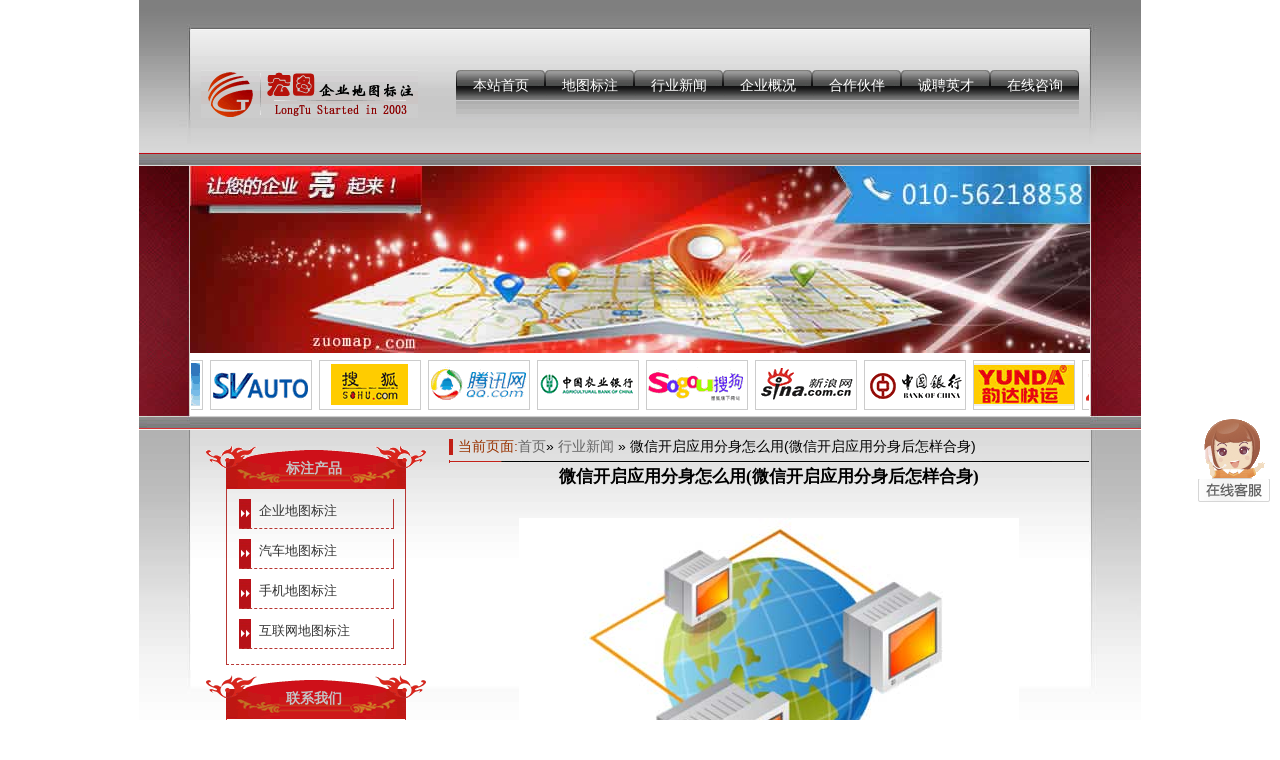

--- FILE ---
content_type: text/html; charset=UTF-8
request_url: http://www.zuomap.com/wxkqyyfszmywxkqyyfshzy.html
body_size: 5750
content:
<!DOCTYPE html PUBLIC "-//W3C//DTD XHTML 1.0 Strict//EN" "http://www.w3.org/TR/xhtml1/DTD/xhtml1-strict.dtd">
<html xmlns="http://www.w3.org/1999/xhtml">
<head>
    <meta http-equiv="Content-Type" content="text/html; charset=UTF-8" />
    <meta http-equiv="X-UA-Compatible" content="IE=7">
    <title>  微信开启应用分身怎么用(微信开启应用分身后怎样合身)| 地图标注|微信高德百度地图标注|地图标记-做地图[ZuoMap.com]</title>
            <meta name="keywords" content="" />
    <meta name="description" content="" />
	<meta property="og:type" content="news" />
	<meta property="og:title" content="微信开启应用分身怎么用(微信开启应用分身后怎样合身)" />
	<meta property="og:description" content="" />
	<meta property="og:image" content="/wp-content/uploads/2023/01/DCIM202301947573009607.jpg" />
    <link rel="canonical" href="http://www.zuomap.com/wxkqyyfszmywxkqyyfshzy.html" />
        <link href="http://www.zuomap.com/wp-content/themes/Navlong.com/style.css" rel="stylesheet" type="text/css">
	<link rel="icon" href="http://www.zuomap.com/favicon.ico" mce_href="http://www.zuomap.com/favicon.ico" type="image/x-icon">
	<script type="text/javascript" src="http://www.zuomap.com/wp-content/themes/Navlong.com/images/base.js"></script>
</head>
<body>
<div id="header">
	<div class="header_1"></div>
    <div class="header_2">
    	<div class="logo"><a href="http://www.zuomap.com"><img title="地图标注" alt="地图标注" width="217" height="48" src="http://www.zuomap.com/wp-content/themes/Navlong.com/images/logo.gif"></a></div>
        <div class="nav_1">
       		<div id="menumain" >
				<a href="http://www.zuomap.com" target="_self" class="menumain" title="本站首页" alt="地图标注">本站首页</a><a href="http://www.zuomap.com/label-products" 
						   target="_self" class="menumain" title="地图标注">地图标注</a><a href="http://www.zuomap.com/industry-news" 
						   target="_self" class="menumain" title="行业新闻">行业新闻</a><a href="http://www.zuomap.com/company-profile" 
						   target="_self" class="menumain" title="企业概况">企业概况</a><a href="http://www.zuomap.com/partners" 
						   target="_self" class="menumain" title="合作伙伴">合作伙伴</a><a href="http://www.zuomap.com/recruit" 
						   target="_self" class="menumain" title="诚聘英才">诚聘英才</a><a href="http://www.zuomap.com/online-consultation" 
						   target="_self" class="menumain" title="在线咨询">在线咨询</a>     
             </div>
        </div>
    </div>
    <div class="header_3"></div>
</div>
<div id="banner">
    <div class="banner_1"></div>
    <div class="banner_2">
    	<div class="banner_mid"><img title="地图标注" alt="地图标注" width="900" height="187" src="http://www.zuomap.com/wp-content/themes/Navlong.com/images/banner.jpg"></div>
        <div class="image_turn">
                <div id="demo152636" class="image_lunbo"> 
                      <table cellpadding="0" border="0" cellspacing="0"  width="100%">
                         <tr>
            <td id="demo1526361" valign="top">
               	<table width="100%" border="0" cellspacing="1" cellpadding="0" >
                    <tr >
                    <td align="center" valign="middle" class="marq_img"><p class="icon001"></p></td>
                    <td align="center" valign="middle" class="marq_img"><p class="icon002"></p></td>
                    <td align="center" valign="middle" class="marq_img"><p class="icon003"></p></td>
                    <td align="center" valign="middle" class="marq_img"><p class="icon004"></p></td>
                    <td align="center" valign="middle" class="marq_img"><p class="icon005"></p></td>
                    <td align="center" valign="middle" class="marq_img"><p class="icon006"></p></td>
                    <td align="center" valign="middle" class="marq_img"><p class="icon007"></p></td>
                    <td align="center" valign="middle" class="marq_img"><p class="icon008"></p></td>
                    <td align="center" valign="middle" class="marq_img"><p class="icon009"></p></td>
                    <td align="center" valign="middle" class="marq_img"><p class="icon010"></p></td>
                    <td align="center" valign="middle" class="marq_img"><p class="icon011"></p></td>
                    <td align="center" valign="middle" class="marq_img"><p class="icon012"></p></td>
                    <td align="center" valign="middle" class="marq_img"><p class="icon013"></p></td>
                    <td align="center" valign="middle" class="marq_img"><p class="icon014"></p></td>
                    <td align="center" valign="middle" class="marq_img"><p class="icon015"></p></td>
                    <td align="center" valign="middle" class="marq_img"><p class="icon016"></p></td>
                    <td align="center" valign="middle" class="marq_img"><p class="icon017"></p></td>
                    <td align="center" valign="middle" class="marq_img"><p class="icon018"></p></td>
                    <td align="center" valign="middle" class="marq_img"><p class="icon019"></p></td>
                    <td align="center" valign="middle" class="marq_img"><p class="icon020"></p></td>
                    <td align="center" valign="middle" class="marq_img"><p class="icon021"></p></td>
                    <td align="center" valign="middle" class="marq_img"><p class="icon022"></p></td>
                    <td align="center" valign="middle" class="marq_img"><p class="icon023"></p></td>
                    <td align="center" valign="middle" class="marq_img"><p class="icon024"></p></td>
                    <td align="center" valign="middle" class="marq_img"><p class="icon025"></p></td>
                    <td align="center" valign="middle" class="marq_img"><p class="icon026"></p></td>
                    <td align="center" valign="middle" class="marq_img"><p class="icon027"></p></td>
                    <td align="center" valign="middle" class="marq_img"><p class="icon028"></p></td>
                    <td align="center" valign="middle" class="marq_img"><p class="icon029"></p></td>
                    <td align="center" valign="middle" class="marq_img"><p class="icon030"></p></td>
                    <td align="center" valign="middle" class="marq_img"><p class="icon031"></p></td>
                    <td align="center" valign="middle" class="marq_img"><p class="icon032"></p></td>
                    <td align="center" valign="middle" class="marq_img"><p class="icon033"></p></td>
                    <td align="center" valign="middle" class="marq_img"><p class="icon034"></p></td>
                    <td align="center" valign="middle" class="marq_img"><p class="icon035"></p></td>
                    <td align="center" valign="middle" class="marq_img"><p class="icon036"></p></td>
                    <td align="center" valign="middle" class="marq_img"><p class="icon037"></p></td>
                    <td align="center" valign="middle" class="marq_img"><p class="icon038"></p></td>
                    <td align="center" valign="middle" class="marq_img"><p class="icon039"></p></td>
                    <td align="center" valign="middle" class="marq_img"><p class="icon040"></p></td>
                    <td align="center" valign="middle" class="marq_img"><p class="icon041"></p></td>
                    <td align="center" valign="middle" class="marq_img"><p class="icon042"></p></td>
                    <td align="center" valign="middle" class="marq_img"><p class="icon043"></p></td>
                    <td align="center" valign="middle" class="marq_img"><p class="icon044"></p></td>
                    <td align="center" valign="middle" class="marq_img"><p class="icon045"></p></td>
                    <td align="center" valign="middle" class="marq_img"><p class="icon046"></p></td>
                    <td align="center" valign="middle" class="marq_img"><p class="icon047"></p></td>
                    <td align="center" valign="middle" class="marq_img"><p class="icon048"></p></td>
                    <td align="center" valign="middle" class="marq_img"><p class="icon049"></p></td>
                    <td align="center" valign="middle" class="marq_img"><p class="icon050"></p></td>
                    <td align="center" valign="middle" class="marq_img"><p class="icon051"></p></td>
                    <td align="center" valign="middle" class="marq_img"><p class="icon052"></p></td>
                    <td align="center" valign="middle" class="marq_img"><p class="icon053"></p></td>
                    <td align="center" valign="middle" class="marq_img"><p class="icon054"></p></td>
                    <td align="center" valign="middle" class="marq_img"><p class="icon055"></p></td>
                    <td align="center" valign="middle" class="marq_img"><p class="icon056"></p></td>
                    <td align="center" valign="middle" class="marq_img"><p class="icon057"></p></td>
                    <td align="center" valign="middle" class="marq_img"><p class="icon058"></p></td>
                    <td align="center" valign="middle" class="marq_img"><p class="icon059"></p></td>
                    <td align="center" valign="middle" class="marq_img"><p class="icon060"></p></td>
                    <td align="center" valign="middle" class="marq_img"><p class="icon061"></p></td>
                    <td align="center" valign="middle" class="marq_img"><p class="icon062"></p></td>
                    <td align="center" valign="middle" class="marq_img"><p class="icon063"></p></td>
                    <td align="center" valign="middle" class="marq_img"><p class="icon064"></p></td>
                    <td align="center" valign="middle" class="marq_img"><p class="icon065"></p></td>
                    <td align="center" valign="middle" class="marq_img"><p class="icon066"></p></td>
                    <td align="center" valign="middle" class="marq_img"><p class="icon067"></p></td>
                    <td align="center" valign="middle" class="marq_img"><p class="icon068"></p></td>
                    <td align="center" valign="middle" class="marq_img"><p class="icon069"></p></td>
                    <td align="center" valign="middle" class="marq_img"><p class="icon070"></p></td>
                    <td align="center" valign="middle" class="marq_img"><p class="icon071"></p></td>
                    <td align="center" valign="middle" class="marq_img"><p class="icon072"></p></td>
                    <td align="center" valign="middle" class="marq_img"><p class="icon073"></p></td>
                    <td align="center" valign="middle" class="marq_img"><p class="icon074"></p></td>
                    <td align="center" valign="middle" class="marq_img"><p class="icon075"></p></td>
                    <td align="center" valign="middle" class="marq_img"><p class="icon076"></p></td>
                    <td align="center" valign="middle" class="marq_img"><p class="icon077"></p></td>
                    <td align="center" valign="middle" class="marq_img"><p class="icon078"></p></td>
                    <td align="center" valign="middle" class="marq_img"><p class="icon079"></p></td>
                    <td align="center" valign="middle" class="marq_img"><p class="icon080"></p></td>
                    <td align="center" valign="middle" class="marq_img"><p class="icon081"></p></td>
                    <td align="center" valign="middle" class="marq_img"><p class="icon082"></p></td>
                    <td align="center" valign="middle" class="marq_img"><p class="icon083"></p></td>
                    <td align="center" valign="middle" class="marq_img"><p class="icon084"></p></td>
                    <td align="center" valign="middle" class="marq_img"><p class="icon085"></p></td>
                    <td align="center" valign="middle" class="marq_img"><p class="icon086"></p></td>
                    <td align="center" valign="middle" class="marq_img"><p class="icon087"></p></td>
                    <td align="center" valign="middle" class="marq_img"><p class="icon088"></p></td>
                    <td align="center" valign="middle" class="marq_img"><p class="icon089"></p></td>
                    <td align="center" valign="middle" class="marq_img"><p class="icon090"></p></td>
                    <td align="center" valign="middle" class="marq_img"><p class="icon091"></p></td>
                    <td align="center" valign="middle" class="marq_img"><p class="icon092"></p></td>
                    <td align="center" valign="middle" class="marq_img"><p class="icon093"></p></td>
                    <td align="center" valign="middle" class="marq_img"><p class="icon094"></p></td>
                    <td align="center" valign="middle" class="marq_img"><p class="icon095"></p></td>
                    <td align="center" valign="middle" class="marq_img"><p class="icon096"></p></td>
                    <td align="center" valign="middle" class="marq_img"><p class="icon097"></p></td>
                    <td align="center" valign="middle" class="marq_img"><p class="icon098"></p></td>
                    <td align="center" valign="middle" class="marq_img"><p class="icon099"></p></td>
                    <td align="center" valign="middle" class="marq_img"><p class="icon100"></p></td>
                    <td align="center" valign="middle" class="marq_img"><p class="icon101"></p></td>
                    <td align="center" valign="middle" class="marq_img"><p class="icon102"></p></td>
                    <td align="center" valign="middle" class="marq_img"><p class="icon103"></p></td>
                    <td align="center" valign="middle" class="marq_img"><p class="icon104"></p></td>
                    <td align="center" valign="middle" class="marq_img"><p class="icon105"></p></td>
                    <td align="center" valign="middle" class="marq_img"><p class="icon106"></p></td>
                    <td align="center" valign="middle" class="marq_img"><p class="icon107"></p></td>
                    <td align="center" valign="middle" class="marq_img"><p class="icon108"></p></td>
                    <td align="center" valign="middle" class="marq_img"><p class="icon109"></p></td>
                    <td align="center" valign="middle" class="marq_img"><p class="icon110"></p></td>
                    <td align="center" valign="middle" class="marq_img"><p class="icon111"></p></td>
                    <td align="center" valign="middle" class="marq_img"><p class="icon112"></p></td>
                    <td align="center" valign="middle" class="marq_img"><p class="icon113"></p></td>
                    <td align="center" valign="middle" class="marq_img"><p class="icon114"></p></td>
                    <td align="center" valign="middle" class="marq_img"><p class="icon115"></p></td>
                    <td align="center" valign="middle" class="marq_img"><p class="icon116"></p></td>
                    <td align="center" valign="middle" class="marq_img"><p class="icon117"></p></td>
                    <td align="center" valign="middle" class="marq_img"><p class="icon118"></p></td>
                    <td align="center" valign="middle" class="marq_img"><p class="icon119"></p></td>
                    <td align="center" valign="middle" class="marq_img"><p class="icon120"></p></td>
                    <td align="center" valign="middle" class="marq_img"><p class="icon121"></p></td>
                    <td align="center" valign="middle" class="marq_img"><p class="icon122"></p></td>
                    <td align="center" valign="middle" class="marq_img"><p class="icon123"></p></td>
                    <td align="center" valign="middle" class="marq_img"><p class="icon124"></p></td>
                    <td align="center" valign="middle" class="marq_img"><p class="icon125"></p></td>
                    <td align="center" valign="middle" class="marq_img"><p class="icon126"></p></td>
                    <td align="center" valign="middle" class="marq_img"><p class="icon127"></p></td>
                    <td align="center" valign="middle" class="marq_img"><p class="icon128"></p></td>
                    <td align="center" valign="middle" class="marq_img"><p class="icon129"></p></td>
                    <td align="center" valign="middle" class="marq_img"><p class="icon130"></p></td>
                    <td align="center" valign="middle" class="marq_img"><p class="icon131"></p></td>
                    <td align="center" valign="middle" class="marq_img"><p class="icon132"></p></td>
                    <td align="center" valign="middle" class="marq_img"><p class="icon133"></p></td>
                    <td align="center" valign="middle" class="marq_img"><p class="icon134"></p></td>
                    <td align="center" valign="middle" class="marq_img"><p class="icon135"></p></td>
                    <td align="center" valign="middle" class="marq_img"><p class="icon136"></p></td>
                    <td align="center" valign="middle" class="marq_img"><p class="icon137"></p></td>
                    <td align="center" valign="middle" class="marq_img"><p class="icon138"></p></td>
                    <td align="center" valign="middle" class="marq_img"><p class="icon139"></p></td>
                    <td align="center" valign="middle" class="marq_img"><p class="icon140"></p></td>
                    <td align="center" valign="middle" class="marq_img"><p class="icon141"></p></td>
                    <td align="center" valign="middle" class="marq_img"><p class="icon142"></p></td>
                    <td align="center" valign="middle" class="marq_img"><p class="icon143"></p></td>
                    <td align="center" valign="middle" class="marq_img"><p class="icon144"></p></td>
                    <td align="center" valign="middle" class="marq_img"><p class="icon145"></p></td>
                    <td align="center" valign="middle" class="marq_img"><p class="icon146"></p></td>
                    <td align="center" valign="middle" class="marq_img"><p class="icon147"></p></td>
                    <td align="center" valign="middle" class="marq_img"><p class="icon148"></p></td>
                    <td align="center" valign="middle" class="marq_img"><p class="icon149"></p></td>
                    <td align="center" valign="middle" class="marq_img"><p class="icon150"></p></td>
                    <td align="center" valign="middle" class="marq_img"><p class="icon151"></p></td>
                    <td align="center" valign="middle" class="marq_img"><p class="icon152"></p></td>
                    <td align="center" valign="middle" class="marq_img"><p class="icon153"></p></td>
                    <td align="center" valign="middle" class="marq_img"><p class="icon154"></p></td>
                    <td align="center" valign="middle" class="marq_img"><p class="icon155"></p></td>
                    <td align="center" valign="middle" class="marq_img"><p class="icon156"></p></td>
                    <td align="center" valign="middle" class="marq_img"><p class="icon157"></p></td>
                    <td align="center" valign="middle" class="marq_img"><p class="icon158"></p></td>
                    <td align="center" valign="middle" class="marq_img"><p class="icon159"></p></td>
                    <td align="center" valign="middle" class="marq_img"><p class="icon160"></p></td>
                    <td align="center" valign="middle" class="marq_img"><p class="icon161"></p></td>
                    <td align="center" valign="middle" class="marq_img"><p class="icon162"></p></td>
                    <td align="center" valign="middle" class="marq_img"><p class="icon163"></p></td>
                    <td align="center" valign="middle" class="marq_img"><p class="icon164"></p></td>
                    <td align="center" valign="middle" class="marq_img"><p class="icon165"></p></td>
                    <td align="center" valign="middle" class="marq_img"><p class="icon166"></p></td>
                    <td align="center" valign="middle" class="marq_img"><p class="icon167"></p></td>
                    <td align="center" valign="middle" class="marq_img"><p class="icon168"></p></td>
                    <td align="center" valign="middle" class="marq_img"><p class="icon169"></p></td>
                    <td align="center" valign="middle" class="marq_img"><p class="icon170"></p></td>
                    <td align="center" valign="middle" class="marq_img"><p class="icon171"></p></td>
                    <td align="center" valign="middle" class="marq_img"><p class="icon172"></p></td>
                    <td align="center" valign="middle" class="marq_img"><p class="icon173"></p></td>
                    </tr>
					</table>
				</td>
                <td id="demo1526362" valign="top"></td>
			</tr>
          </table>
                </div>
				<script type="text/javascript" src="http://www.zuomap.com/wp-content/themes/Navlong.com/images/image_turn.js"></script>
    	</div>
        <div class="banner_down"></div>
    </div>
    <div class="banner_3"></div>
</div>
<div id="content">
    <div class="content_1"></div>
    <div class="content_2">
	<div class="content_2_left">
		<div class="sidbar_width">
			<!-- 左侧边栏 -->
<div class="sidbar_d">
	<div class="sidbar_e">标注产品</div> 
</div>

<div class="sidbar_waikuang">
	<div class="prodcate" >
	<div class="pro_background"><li><a href="http://www.zuomap.com/enterprise-map" target="_self" 
	title="企业地图标注">企业地图标注</a></div><div class="pro_background"><li><a href="http://www.zuomap.com/auto-map" target="_self" 
	title="汽车地图标注">汽车地图标注</a></div><div class="pro_background"><li><a href="http://www.zuomap.com/phone-map" target="_self" 
	title="手机地图标注">手机地图标注</a></div><div class="pro_background"><li><a href="http://www.zuomap.com/internet-map" target="_self" 
	title="互联网地图标注">互联网地图标注</a></div>  
	</div>
</div>
                   
<div class="sidbar_d">
	<div class="sidbar_e">联系我们</div> 
</div>

<div class="sidbar_waikuang">
	<div class="address_phone" >
		<p style="padding:10px 10px 20px 10px">地址：北京市通州区世星国际写字楼17层</p>
		<p style="margin:0 10px 20px 10px">电话：010-56218858</p>
		<p style="margin:0 10px 10px 10px">邮编：101100</p>
	</div>
</div>





        </div>
    </div>
    <div class="content_2_right">
    	<div class="mid_1">
    		<!--<div style="padding:7px;"><span class="biaoti"><font>行业新闻</font></span></div> -->
			<div class="biaoti">
            	<span style="float:left;color:#930;">当前页面: </span>
                <span style="float:left"><ul><a href="http://www.zuomap.com">首页</a>&raquo; <a href="http://www.zuomap.com/industry-news">行业新闻</a> &raquo; 微信开启应用分身怎么用(微信开启应用分身后怎样合身)</ul></span>
            </div> 
    	</div>
      	<div class="pro_b" >
		<!-- 文章内容 -->
        <h1 class="news_title">微信开启应用分身怎么用(微信开启应用分身后怎样合身)</h1>

        <div class="bx1_t2">
			                        <font><div style="text-align: center"><img alt="微信开启应用分身怎么用(微信开启应用分身后怎样合身)" src="/wp-content/uploads/2023/01/DCIM202301947573009607.jpg" style="width: 500px;height: 310px" /></div>
<p><a href="http://www.zuomap.com">微信开启应用分身怎么用</a>谷歌对中国手机的重要性毋庸置疑此前华为手机在海外市场的衰落就在于无法获得谷歌GMS的授权毕竟谷歌的谷歌地球、谷歌搜索、YouTube等应用在海外市场占据主导地位在海外市场没有谷歌GMS服务那么智能手机就几乎成为砖头。</p>
<p>而如果微信支付进入淘宝，同样可以借助其用户优势在淘宝内获取更多的支付订单，获得更多的订单抽佣机会。</p>
<p>订餐业务要面对交易数量为51亿人，庞大用户体量使得订餐业务发生质变，让美团有了在流量基础上重新探索的冲动，于是才有了其他业务的分化，也有了美团做电商的底气。</p>
<p>之后2016-2019年移远营收年复合增长9319%从中国第一一跃成为世界第一充分展示了钱鹏鹤的能力。</p>
<p>Slack最初在招股说明书中写道&#8221;&#8221;我们的增长主要归因于口碑推荐&#8221;&#8221;这意味着公司不需要投入很多在销售人员上也可以实现一定程度的客户增长。</p>
<p>可以说，云端之下，一个个标杆案例犹如璀璨繁星，是百度世界2020最瞩目的亮点之一。</p>
<p>因此发布会之后，我与船长习惯性的交流了一番，这篇文章将为你呈现我们谈到的以及没谈到的一些内容，包括：“双百计划”最先在哪里发力？与惯常的合作伙伴招募计划相比，阿里的思路有何不同？天猫精灵与阿里云IoT打通，最大的威力在哪里？除了桌面上的好牌，阿里还酝酿了哪些“法宝”？01“双百计划”从何摆起？第一个百，阿里将在天猫精灵的内容和服务生态上再投入100亿元。</p>
<p>”现场，应宜伦以视频的方式，总结博泰十年的发展历程和取得的成绩。</p>
<p>时间已经来到2019年8月末，各大IC厂商纷纷发布了2019年二季度的财报。</p>
<p>每年放贷或者一次性给予运营商一定的授信额度自然不会成为问题。</p>
<p>除了极少数偏远区县和港澳台地区，菜鸟裹裹已经完成全国全量覆盖，成为全国最大的一站式寄件平台。</p>
<p>事实上正因为如此，中国移动才在4G时代先发制人，拿下最多市场份额，成为迄今为止的运营商一哥。</p>
<p>这也让领到0000001号车牌的王先生感到非常幸运。</p>
<p>不知不觉，导购电商也凉了当然火过。</p>
<p>日前，苹果高管宣布，他们将向Safari浏览器的用户提供一项新功能——禁止Facebook、谷歌等公司通过网页上的“喜欢”和“分享”等按钮，采集用户信息。</p>
<p>然而，从玩家的体验来看，“谜恋猫”的娱乐性并不强，它带有很强的投机性质，玩家更希望以高价卖出猫咪从中获利。</p>
<p>此时的新氧，显然已经成长为一个行业巨头。</p>
<p>根据这一要求，浦镇工业物流应运而生，通过几年努力，逐步建立起基于工位制、节拍化生产的智能物流供应系统，即中车浦镇工业数字化平台（L2M）。</p>
<p>　奔驰F015LuxuryinMotion这家伙是奔驰在今年的CES上为无人驾驶技术定制的一辆概念车，他也成为本年度CES参战的汽车产品中，最具观赏性的。</p>
<p>我个人认为，在我原来那个角色上在资源分配不是很积极主动的角色，我希望能跳出来到新的领域去。</p>
</font>
                                </div>
		        <div class="postNextPrev">
        上一篇: <a href="http://www.zuomap.com/wlwxwlwxnyllqwflj.html" rel="prev">网络微信(网络微信能用,浏览器无法连接)</a>        </div>
        <div class="postNextPrev">
        下一篇: <a href="http://www.zuomap.com/gdlxdtdhxzazgdlxdtdhxz.html" rel="next">高德离线地图导航下载安装(高德离线地图导航下载)</a>        </div>
      </div>
    </div>
    </div>
    <div class="content_3"></div>
    <div style="clear:both;"></div> 
</div>
<div id="footer">
    <div class="footer_left" >
     	<div class="bottommenu">
			<a href="http://www.zuomap.com" target="_self" class="menumain" title="本站首页" alt="地图标注">本站首页</a>|<a href="http://www.zuomap.com/copyright" target="_self" 
                        title="版权声明">版权声明</a>|<a href="http://www.zuomap.com/label-products" target="_self" 
                        title="地图标注">地图标注</a>|<a href="http://www.zuomap.com/industry-news" target="_self" 
                        title="行业新闻">行业新闻</a>|<a href="http://www.zuomap.com/company-profile" target="_self" 
                        title="企业概况">企业概况</a>|<a href="http://www.zuomap.com/partners" target="_self" 
                        title="合作伙伴">合作伙伴</a>|<a href="http://m.zuomap.com" target="_self" class="menumain" title="手机移动站" alt="地图标注手机移动站">手机站点</a>  
       </div>
    </div>
    <div class="footer_right">
      	<div class="bottommenu_right">
			© 2009-2075 做地图(ZuoMap.com)
			<script type="text/javascript">
				var _bdhmProtocol = (("https:" == document.location.protocol) ? " https://" : " http://");
				document.write(unescape("%3Cscript src='" + _bdhmProtocol + "hm.baidu.com/h.js%3F93abf3b59c29bbaca508ef962e1781d4' type='text/javascript'%3E%3C/script%3E"));
			</script>
		</div>
    </div>
</div>

<div id="divStayTopright" style="position:fixed; _position:absolute;_top: expression(documentElement.scrollTop + documentElement.clientHeight-this.offsetHeight);z-index:999999;top:20%;right:0px;height:16px;">
 <div id="qqkefuDv" style="right:-87px;position:fixed;">
 <script>var isIn = true;var isLeft="right";</script>
  <table>
   <tr>
	<td id="navLog"><img width="72" height="83" src="http://www.zuomap.com/wp-content/themes/Navlong.com/images/navLogo.gif" id="imgNav"></td>
	<td>
	<table id="__01" width="83" style="min-width:83px" border="0" cellpadding="0" cellspacing="0">
		<tr><td><div class="kefu1"></div></td></tr>
		<tr><td><div class="telNo" id="txtTelNo">010-56218858</div></td></tr>
		<tr><td><div class="kefu3"></div></td></tr>
		<tr><td><a href="tencent://message/?uin=1136048332&Site=地图标注&Menu=yes"><div class="kefu4" id="qqIco0"></div></a></td></tr>
		<tr><td><a href="tencent://message/?uin=1136048332&Site=地图标注&Menu=yes"><div class="qqnum">售前咨询</div></a></td></tr>
		<tr><td><a href="tencent://message/?uin=3014514214&Site=地图标注&Menu=yes"><div class="kefu4" id="qqIco1"></div></a></td></tr>
		<tr><td><a href="tencent://message/?uin=3014514214&Site=地图标注&Menu=yes"><div class="qqnum">进度查询</div></a></td></tr>
		<tr><td><a href="tencent://message/?uin=3101881908&Site=地图标注&Menu=yes"><div class="kefu4" id="qqIco2"></div></a></td></tr>
		<tr><td><a href="tencent://message/?uin=3101881908&Site=地图标注&Menu=yes"><div class="qqnum">售后服务</div></a></td></tr>
		<tr><td><div class="line"></div></td></tr>
		<tr><td><div class="kefu10"></div></td></tr>
	</table>
	</td>
   </tr>
  </table>
 </div>
</div>
</body>
</html>

--- FILE ---
content_type: text/javascript
request_url: http://www.zuomap.com/wp-content/themes/Navlong.com/images/image_turn.js
body_size: 546
content:
var demo152636=document.getElementById("demo152636");var demo1526361=document.getElementById("demo1526361");var demo1526362=document.getElementById("demo1526362");demo1526362.innerHTML=demo1526361.innerHTML;function Marquee152636(){if(demo1526362.offsetWidth-demo152636.scrollLeft<=0){demo152636.scrollLeft-=demo1526361.offsetWidth}else{demo152636.scrollLeft++}}var MyMar152636=setInterval(Marquee152636,20);demo152636.onmouseover=function(){clearInterval(MyMar152636)};demo152636.onmouseout=function(){MyMar152636=setInterval(Marquee152636,20)};